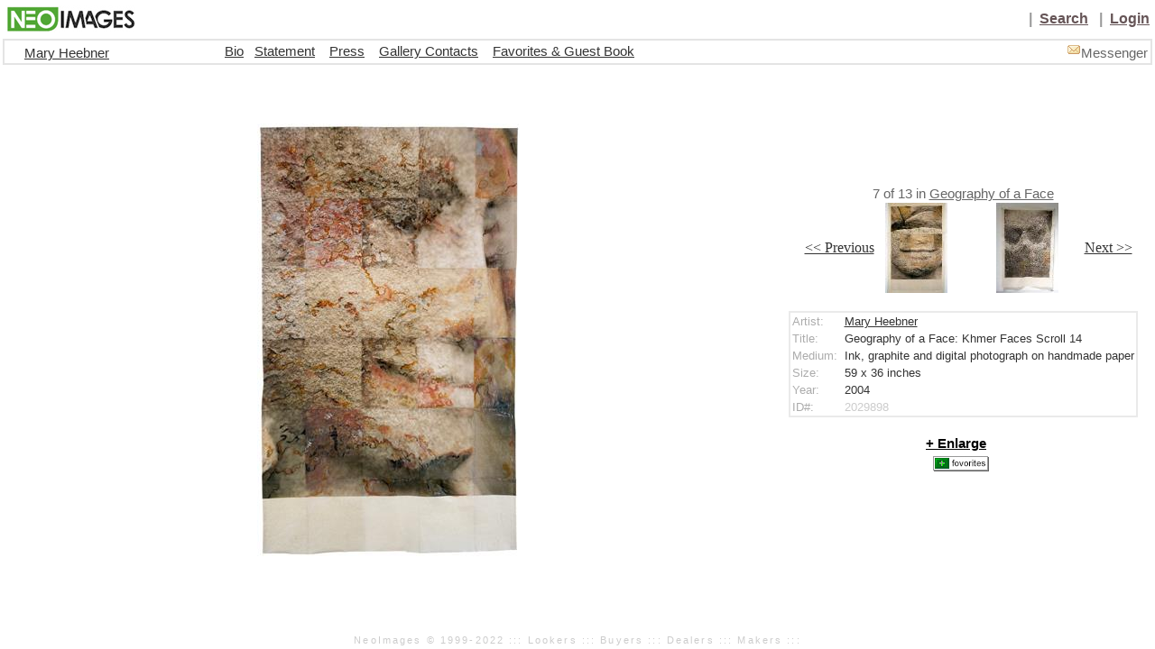

--- FILE ---
content_type: text/html; charset=utf-8
request_url: https://www.neoimages.com/artwork.aspx?nid=2029898
body_size: 14646
content:

<link href="Content/Styles/MyNeo.css" rel="stylesheet" type="text/css">

<style type="text/css">
    .auto-style2 {
        height: 4px;
    }
</style>


<!DOCTYPE html PUBLIC "-//W3C//DTD XHTML+RDFa 1.0//EN"
    "http://www.w3.org/MarkUp/DTD/xhtml-rdfa-1.dtd">

<html xmlns="http://www.w3.org/1999/xhtml" xml:lang="en">

<head>
<title>Contemporary Art by Mary Heebner : Ink, graphite and digital photograph on handmade paper : Drawing/Work on Paper</title>
<meta http-equiv="Content-Type" content="text/html; charset=UTF-8"/>
<meta name="robots" content="INDEX,FOLLOW"/>
<meta name="google-site-verification" content="lHbEitTgz71024ZjTzdMc6UsqIv2LUCQq0Rs6vfkgW4" />
<meta name ="description" content="Artwork Title: Geography of a Face: Khmer Faces Scroll 14 Medium: Ink, graphite and digital photograph on handmade paper Size: 59 x 36 Year: 2004"/>
<meta name="keywords" content="art" />
<meta name="Subject" content="NeoImages" lang="en"/>
<meta http-equiv="expires" content="2 days"/>

<link href="../Content/Styles/MyNeo.css" rel="stylesheet" type="text/css"/>
<link href="https://ajax.microsoft.com/ajax/jquery.ui/1.8.7/themes/smoothness/jquery-ui.css" rel="Stylesheet" type="text/css" />
<script type="text/javascript" src="/Javascript/scripts.js"></script>

<meta property="og:site_name" content="NeoImages" /><meta property="fb:admins" content="698633701" /><meta property="og:type" content="article" /><meta property="og:title" content="Geography of a Face: Khmer Faces Scroll 14" /><meta property="og:image" content="http://www.neoimages.com/scaleimage.aspx?s=medium&amp;src=/images/2029898.jpg" /><meta property="og:url" content="https://www.neoimages.com/artwork.aspx?nid=2029898" />

<script type="text/javascript" src="https://ajax.aspnetcdn.com/ajax/jQuery/jquery-1.4.4.min.js"></script>
<script type="text/javascript" src="https://ajax.aspnetcdn.com/ajax/jquery.ui/1.8.7/jquery-ui.min.js"></script>
    
<!-- recaptcha please help me find the c sharp portion  --->
<script src="https://www.google.com/recaptcha/api.js" async defer></script>
</head>

<body class="Index_body">  
     
    <!-- I suspect there is a conflict with these styles that is making the footer float up not sit at bottom -->
<table  class="MyNeo_header_table">
<tr class="Logo_table_row">
<td  class="Logo_table_dimension">
    
    
    <table class="MyNeo_logo_table">
      <tr  nowrap="nowrap"> 
        <td class="Logo_table_dim_interior"> <a href="/index.aspx"><img src="../Content/Graphics/NI_Logo_30.jpg" alt="Home" name="Image1" class="NeoImages_Logo"></a> </td>
        <td  class="Logo_table_dim_interior2" nowrap="nowrap"> 
          
          <span id="ctl00_lblUserName" class="headertextr"></span></td>
        <td  class="Logo_table_dim_interior3" nowrap="nowrap">
<span class="verticalbar">&nbsp; |&nbsp; </span>
           <a id="ctl00_lnkSearch" class="headertextr" href="/search.aspx"> 
            Search</a>
          <span class="verticalbar">&nbsp; |&nbsp; </span> <a id="ctl00_lnkLogin" class="headertextr" href="/myneo_login.aspx"> 
            Login</a>  </td>
      </tr>
    </table>


</td>
</tr>
<tr ><td width="100%" valign="top">

<div id="fb-root"></div>
<script async defer crossorigin="anonymous" src="https://connect.facebook.net/en_US/sdk.js#xfbml=1&version=v12.0&appId=466240728451151&autoLogAppEvents=1" nonce="Te45XO3e"></script>

<link href="../Content/Styles/MyNeo.css" rel="stylesheet" type="text/css">
<table width="100%" border="1" cellpadding="0" cellspacing="0" bordercolor="#E4E4E4">
      <tr nowrap>
        <td width="100%"> 
          <table width="100%" border="0" align="center" cellpadding="3" cellspacing="0" bordercolor="#FFFFFF" bgcolor="#FFFFFF">
            <tr nowrap valign="baseline"> 
              <td width="11%" nowrap class="headertextb"> 
              <a id="ctlArtistHeader_hlkName" href="/artistportfolio.aspx?pid=2907">Mary Heebner</a></asp:HyperLink> </td>
              
                <td class="tdFollow"></td>
              <td width="74%"  align="center" valign="middle" nowrap class="headertextl">&nbsp &nbsp 
                <a id="ctlArtistHeader_hlkBio" href="/resume.aspx?id=1927">Bio</a>&nbsp&nbsp 
                <a id="ctlArtistHeader_hlkStatement" href="/statement.aspx?id=1927">Statement</a>&nbsp &nbsp 
                <a id="ctlArtistHeader_hlkPress" href="/press.aspx?id=1927">Press</a>&nbsp &nbsp 
				<a id="ctlArtistHeader_hlkContacts" rel="no follow" href="/contacts.aspx?id=1927">Gallery Contacts</a>&nbsp &nbsp
                <a id="ctlArtistHeader_hlkGuestBook" rel="no follow" href="/Fav_Book.aspx?id=1927">Favorites &amp; 
              Guest Book</a></td>   
                <td width="11%" nowrap class="headertextright"> &nbsp &nbsp <a id="ctlArtistHeader_hlkMail" href="/myneo_login.aspx?m=neomail"><img src="Content/Graphics/neomail/icon_unread.gif" alt="" /></a><span class="headertextl">Messenger</span>
               </td>
            </tr>
        </table></td></tr></table>

</td></tr>
<!-- I am assuming the closed td and closed tr above are closing out the openings in MyneoHeader
    the artwork page footer is indeed at the bottom of the page and work is nicely centered on the page but there is an extra header in this layout
    -->

<tr valign="middle" ><td valign="middle" height="100%"width="100%" > 

    <form method="post" action="./artwork.aspx?nid=2029898" id="Work">
<div class="aspNetHidden">
<input type="hidden" name="__EVENTTARGET" id="__EVENTTARGET" value="" />
<input type="hidden" name="__EVENTARGUMENT" id="__EVENTARGUMENT" value="" />
<input type="hidden" name="__VIEWSTATE" id="__VIEWSTATE" value="AFPPC0oWh11Alaes/lIyOdDFQWPwR/JFe8H6hH6808ruJaZkqaX1Ej+deAznCSgrFcqTpbUbc7rJVKfRdXSz/VjVcyjK5hFkCbJE6omFaVOYMqXsknkyTUdGvO/BVJqlabjLepNKoCDIH1+a2AAEB6iELsx5nV1+sPmypDlZeFqI5XbynywIscLcLrSIPU1p413noYFEAt6We6y7+S2IsBDUVsthNFJ6cd7tWDqSOghdWNREeqDWhMc0tmsNVgV+4CrWFVtvA5vOIA7lu3bF9pZF0Ja/T1J6nIXRw3loTfpFnDwn8BDMlwjhcN15eokyovfYXulTIY4DVfEy2+plDIwg5JJLg3ALRc82qyXByjcgM9A78yxZSxu9QLaJ388Q+I4AlD+od/ma0YM5HpRy80WZVHk6+aq/sS1YY1V7GfjIPkL/rbSuZgm5/[base64]/fdkC4L9J3TqGC4pkroO8pDILmuhmYV47UgVWJ9n8EJ40n/hPj7ZpBGL4VQsjp2LKx5RW6O21Fch/PHDVYsYDDoo8Hnk9hMRJSX7WFOmxJSpT8DNNvJ3U8rVJrNZyCZEDVpT0V0MN/CGwpqeV2rbOVjZqdQlsViDgDSjyGeifQoZ/IYvTpZCRYJ0JhSlerVXWmAHsz9PwvLZ1hfjO3QvldDDSYWjKiaaDdU7siF0p+PYK5R+AdZ9BxqMwvF9v1smi3vyeuvQThNH58eYDD15EDLMDzuH68vqRw8pNQH3+eb4d1Sg+raP6Fbvn4SBSqUoBDdGWbtmgRxHUXVrQ6A2POfMBdBfNDYjlcPP+/u05sdxSZ+fKfIU1I0LmTELIxAbU0A10oNXtRYlfKJgElAWryNkO2Hs0HIx+/jjJ3betfQbI6q3IcCGBnd1vCEgiajaacNy3R90bVz7GBBw+JDT9pLIvDDgjWSsIPmJw4yPPH7hehedd4RR8G3AHi3wBTu2nOxKOczHjqKt3XveSiPXyZ2CR4D9zG7fEdXqNaGoMQYBhEuGnWOUpOMPpyy67ZF15miBzjP3uV4hyaGHlnBuS10/W+5n/SHEsakxXpUgMl7FhYdfTTAy8QIbW3ZjGYMuGd3Gkd9LC9taKpUo+DEHAlFSbBY1TNgPuI+bKZfiCJpTrlZA5Q9aN9NFTBSWxAI9R+thQrTFBm9sTQtjvEJnxuLl2BLZbMv/xEK842AN1zkESFLhgy6X+OIgCRq9NJS+e9w/Dj0idHj4xc1iOdU34L2bpIK1epOGHqAKIYqlFj/csO7yWCo1srzhhMxAk2yO5xtDQlbrrLXyDYU2NRaVuTnjAc6MPUV6fzZFC66M5wlXHTt/W2FnjzMAONyccLX9jeS+73Fc797Oourz6Fq3l2ovaTOmUkc/LPG4wJW0NZ0vYATchLDIzq9IypMBPe4yPjR0eIe5fNVjGwJrMFoUuvlfgkN79EwOh+BQUtc0nqt5/2XA+b14tlIXpYJcgok3g9ek1Q9NBaY99oRgleDp4ZsE9KXZJJrLF5b/ZI2ztXnpBT6mLMWBINI3j36K+F1Q2NNnXGoBW7j8clWyh52Se2VMjsXoWDgD2eYDonwzQzw2SYtOVtpBpKsQEmLKkY3Bvi7mgWFe9/OPAXA+MVc1G/1o2bUyFgbCI2crr7QA3D7X29CUDZ+e+7YAMaXBuMEdU+cxF8w9clpr+Vz7xFRw5ub6ygtbS/CmYKI1EbRGA==" />
</div>

<script type="text/javascript">
//<![CDATA[
var theForm = document.forms['Work'];
if (!theForm) {
    theForm = document.Work;
}
function __doPostBack(eventTarget, eventArgument) {
    if (!theForm.onsubmit || (theForm.onsubmit() != false)) {
        theForm.__EVENTTARGET.value = eventTarget;
        theForm.__EVENTARGUMENT.value = eventArgument;
        theForm.submit();
    }
}
//]]>
</script>


<div class="aspNetHidden">

	<input type="hidden" name="__VIEWSTATEGENERATOR" id="__VIEWSTATEGENERATOR" value="2D255EB9" />
	<input type="hidden" name="__EVENTVALIDATION" id="__EVENTVALIDATION" value="q6s7omnGwAwEZpZnJym1+aw5KJqlak/wBxZaJylW6Iw5+jWX0WRx12Q+58ghbBg56pZ/n/GZYCyywZ5AiChXFMLN6akJBHXPffsScwCC/h/VK/ZIM2TtSWvBPwXMfrRbt+vn9eqHy1L/Pqz3/X63oA==" />
</div>

<table width="100%" border="0" align="center" cellspacing="0">
<tr>
<td width="67%" align="center" valign="middle">
 
   <img id="imgWork" src="/scaleimage.aspx?s=medium&amp;src=/images/2029898.jpg" />
</td>
          <td width="33%" valign="middle" align="right">
		  
		  <table width="100%"  cellpadding="0" cellspacing="0" >
              <tr><td>
           <table border=0 align="center" cellpadding="0" cellspacing="0">
                    <tr valign="middle">
        <td  align="center" class="cookietrail" nowrap >
          <span id="lblCurrentIndex" class="cookietrail">7</span> of <span id="lblPortfolioCount" class="cookietrail">13</span> in 
          <a id="hlkPortfolioName" class="cookietrail" href="/artistportfolio.aspx?pid=2907">Geography of a Face</a></td></tr>
		  
		  <tr><td>
	  <table width="100%" border="0" cellpadding="2" cellspacing="0" bordercolor="#D7E9F7" >
                            <td width="28%" height="23" align="right" nowrap> 
                              <a id="hlkPrevious" href="/artwork.aspx?nid=2029899"><< Previous</a>&nbsp;&nbsp;</td>
<td width="16%" align="right"> <a id="hlkPreviousThumb" href="/artwork.aspx?nid=2029899"><img src="scaleimage.aspx?s=tiny&amp;src=/images/thumb/thumb_2029899.jpg" alt="" /></a></td>
  <td width="14%" align="center">&nbsp;&nbsp;</td>

 <td  width="24%" align="left"> <a id="hlkNextThumb" href="/artwork.aspx?nid=2029894"><img src="scaleimage.aspx?s=tiny&amp;src=/images/thumb/thumb_2029894.jpg" alt="" /></a></td>
   <td width="18%" align="left" nowrap> &nbsp; <a id="hlkNext" href="/artwork.aspx?nid=2029894">Next >></a></td>
  </tr></table>
  
  <br>
  <table border="1"  align="center" cellpadding="0" cellspacing="0" bordercolor="#EAEAEA">
              <tr> <td> <table width="100%"  border="0" align="center" cellpadding="2" cellspacing="0" bordercolor="#CCCCCC">
                    <tr> 
                      <td class="StandardLabels">Artist:&nbsp;</td>
                      <td class="standardNotations"> <a id="hlkName" href="/artistportfolio.aspx?pid=2907">Mary Heebner</a></td>
                    </tr>
                    <tr> 
                      <td class="StandardLabels">Title:&nbsp;</td>
                      <td  class="standardNotations"><span id="lblTitle">Geography of a Face: Khmer Faces Scroll 14</span></td>
                    </tr>
                    <tr> 
                      <td class="StandardLabels">Medium:&nbsp;</td>
                      <td  class="standardNotations"><span id="lblMedium">Ink, graphite and digital photograph on handmade paper</span></td>
                    </tr>
                    <tr> 
                      <td class="StandardLabels">Size:&nbsp;</td>
                      <td  class="standardNotations"> <span id="lblSize">59 x 36</span> 
                        <span id="lblSizeUOM">inches</span></td>
                    </tr> 
                    <tr> 
                      <td class="StandardLabels">Year:&nbsp;</td>
                      <td class="standardNotations"><span id="lblYear">2004</span></td>
                    </tr><tr> 
                      <td class="StandardLabels">ID#:&nbsp;</td>
                      <td  class="StandardLabelsl"> <span id="lblNID">2029898</span></td>
                    </tr>
                    
                    
                    
                    
                    
                   
                  </table></td></tr></table>
            <table border="0" align="center" cellpadding="3" cellspacing="0" >
              <tr> 
                            <td nowrap> 
                              <!-- CODEBEHIND PAGE Will replace CODE_BEHIND_URL -->
                              <a id="hlkEnlarge" class="textb" href="javascript:pop_me_up(&#39;/artwork_enlarge.aspx?nid=2029898&#39;,&#39;width=screen.availWidth,height=screen.availHeight, left=0, top=0,status=no, scrollbars=yes, resizable=no,location=no&#39;)">+ Enlarge </a></td>
                            <td></td>
                            <td></td>
                          </tr>
                &nbsp
                <tr align="center">
                    <div id="divShare" style="margin-left: 30%;margin-top: 3%;" align="center" class="fb-share-button" data-href="https://www.neoimages.com//scaleimage.aspx?s=medium&amp;src=/images/2029898.jpg" data-layout="button_count" data-size="small"><a href="https://www.facebook.com/sharer/sharer.php?u=https%3A%2F%2Fdevelopers.facebook.com%2Fdocs%2Fplugins%2F&src=sdkpreparse" id="sharelnk" target="_blank" class="fb-xfbml-parse-ignore">Share</a></div>
                </tr>
                 <tr>
                <td>
              <a id="lnkSaveFavorite" class="textpackagesr" href="javascript:__doPostBack(&#39;lnkSaveFavorite&#39;,&#39;&#39;)"></a>
			       <input type="image" name="btnSaveFavoriteIcon" id="btnSaveFavoriteIcon" src="Content/Graphics/favorites.jpg" />
                </td>
              </tr>
                         
                        </table>
                   
                  

            </td></tr></table> 
                  <br>      
                 <table border="0" align="center" cellpadding="0" cellspacing="0" bordercolor="#F5F3F5" >
                    
                  </table>
                 <span class="standardNotationsc">
                     
                                  
                 </span></td>
</tr>
</table>
  </td></tr>
</table>
</form>
<tr><td valign="bottom">

    <!-- this sends the footer to the bottom -->
         
          



</td>
</tr>
<link href="../Content/Styles/MyNeo.css" rel="stylesheet" type="text/css">

<tr valign="bottom"> <td valign="bottom">
  
  <table width="100%" border="0"  align="center" cellpadding="0" cellspacing="0">
      <tr > 
        <td height="14" nowrap class="footernote"> 
          NeoImages &copy; 1999-2022 ::: Lookers ::: Buyers ::: Dealers ::: Makers :::</td>
      </tr>
    </table> </td></tr></table>
<script src="https://ssl.google-analytics.com/urchin.js" type="text/javascript">
</script>
<script type="text/javascript">
_uacct = "UA-87268-2";
urchinTracker();
</script>
</body>
</html>
 




 


--- FILE ---
content_type: text/css
request_url: https://www.neoimages.com/Content/Styles/MyNeo.css
body_size: 38370
content:
	
	.NISignupHeaderTextb
{
	font-size: 16px;
	color: #333333;
	font-family: Arial, Arial, Helvetica, sans-serif;
	text-decoration: none;
	font-style: normal;
	font-weight: bold;
	text-align: center;
}

	.textlargebold{
	font-style: normal;
	font-family: arial;
	font-size:12pt;
	color: #000000;
	text-align: center;
	word-spacing: normal;
	font-weight: bolder;
	cursor: default;
	line-height: normal;
	font-variant: normal;
	}
		
		.NIRSTitle
{
	font-size: 18px;
	font-weight: bold;
	color: black;
	font-family: Arial, Arial, Helvetica, sans-serif;
	text-decoration: none;
}

		.NeoImages_Logo
{
	border: 0;	 
}

		.Logo_table_row
{

	vertical-align: top;
}

		.Logo_table_dimension
{
	vertical-align: top;
	width: 100%;
}
		.Logo_table_dim_interior
{
	vertical-align: top;
	width: 33%;
	height: 30px;
}

		.Logo_table_dim_interior2
{
	width: 25%;
	text-align: right;	
}

		.Logo_table_dim_interior3
{
	width: 45%;
	text-align: right;	
}

		.Index_body
{
	margin-top: 0px;
	margin-bottom: 0px;
	margin-left: 0px;
	margin-right: 0px;
}

		.MyNeo_header_table
{
	margin: 0px;
	padding: 0px;
	height: 100%;
	width: 100%;
	border-top-width: 0px;
	border-right-width: 0px;
	border-bottom-width: 0px;
	border-left-width: 0px;
	border-top-style: none;
	border-right-style: none;
	border-bottom-style: none;
	border-left-style: none;
}

		.MyNeo_logo_table
{
	margin: 0px;
	padding: 0px;
	height: 33px;
	width: 100%;
	border-top-width: 0px;
	border-right-width: 0px;
	border-bottom-width: 0px;
	border-left-width: 0px;
	border-top-style: none;
	border-right-style: none;
	border-bottom-style: none;
	border-left-style: none;
}
		
		.notetitle {
	font-style: normal;
	font-family: arial;
	font-size: 11px;
	color: #666666;
	word-spacing: normal;
	line-height: normal;
	font-weight: bold;
	cursor: default;
	text-align: center;
	letter-spacing:1px;
	border-bottom-width: thin;
	border-bottom-style: solid;
	border-bottom-color: #999999;
	border-top-style: none;
	border-right-style: none;
	border-left-style: none;
	background-color: #E2E2E2;
	padding: 2px;
	}
		.notecontent{
	font-style: normal;
	font-family: arial;
	font-size:10pt;
	color: 333333;
	text-align: left;
	word-spacing: normal;
	font-weight: normal;
	cursor: default;
	line-height: normal;
	font-variant: normal;
	text-transform: none;
	white-space: normal;
	}

	.stateline {
	font-style: normal;
	font-family: arial;
	font-size:10pt;
	color: #333333;
	text-align: left;
	word-spacing: normal;
	font-weight: normal;
	font-variant: normal;
	background-color: #FFFFFF;
	white-space: normal;
	border-bottom-width: medium;
	border-top-style: none;
	border-right-style: none;
	border-bottom-style: dashed;
	border-left-style: none;
	border-bottom-color: #CCCCCC;
	}
	.statelinec {
	font-style: normal;
	font-family: arial;
	font-size:10pt;
	color: #333333;
	text-align: left;
	word-spacing: normal;
	font-weight: normal;
	font-variant: normal;
	background-color: #FFFFFF;
	white-space: normal;
	border-top: thin none #CCCCCC;
	border-right: thin none #CCCCCC;
	border-bottom: medium dashed #CCCCCC;
	border-left: thin none #CCCCCC;
}
.H1introIndexlarge {
	font-style: normal;
	font-family: Arial, Helvetica, sans-serif;
	font-size: 16px;
	word-spacing: normal;
	line-height: normal;
	font-weight: bolder;
	cursor: default;
	text-align: center;
	letter-spacing:2px;
	color: #000000;
}

	.H1introIndexlargebottom {
font-style: normal;
	font-family: Arial, Helvetica, sans-serif;
	font-size: 16px;
	word-spacing: normal;
	line-height: normal;
	font-weight: bolder;
	cursor: default;
	text-align: center;
	letter-spacing:2px;
	color: #000000;
	border-bottom: thin dotted #999999;
	border-right: thin dotted #999999;
	border-left: thin dotted #999999;
}
.Logo{
	font-style: normal;
	font-family: Arial, Helvetica, sans-serif;
	font-size: 18px;
	word-spacing: normal;
	line-height: normal;
	font-weight: 600;
	cursor: default;
	text-align: center;
	letter-spacing:2px;
	color: #007488;
	vertical-align: middle;
	text-decoration: none;
	text-transform: uppercase;
}
	.LogoN{
	font-style: normal;
	font-family: Arial, Helvetica, sans-serif;
	font-size: 20px;
	word-spacing: normal;
	line-height: normal;
	font-weight: 600;
	cursor: default;
	text-align: center;
	letter-spacing:2px;
	color: #333333;
	vertical-align: middle;
	text-decoration: none;}
	.LogoE{
	font-style: normal;
	font-family: Arial, Helvetica, sans-serif;
	font-size: 20px;
	word-spacing: normal;
	line-height: normal;
	font-weight: 600;
	cursor: default;
	text-align: center;
	letter-spacing:2px;
	color: #f98e99;
	vertical-align: middle;
	text-decoration: none;}
	.LogoO{
	font-style: normal;
	font-family: Arial, Helvetica, sans-serif;
	font-size: 20px;
	word-spacing: normal;
	line-height: normal;
	font-weight: 600;
	cursor: default;
	text-align: center;
	letter-spacing:2px;
	color: #84e2a8;
	vertical-align: middle;
	text-decoration: none;}
	.LogoI{
	font-style: normal;
	font-family: Arial, Helvetica, sans-serif;
	font-size: 20px;
	word-spacing: normal;
	line-height: normal;
	font-weight: 600;
	cursor: default;
	text-align: center;
	letter-spacing:2px;
	color: #fc7f3f;
	vertical-align: middle;
	text-decoration: none;}
	.LogoM{
	font-style: normal;
	font-family: Arial, Helvetica, sans-serif;
	font-size: 20px;
	word-spacing: normal;
	line-height: normal;
	font-weight: 600;
	cursor: default;
	text-align: center;
	letter-spacing:2px;
	color: #fcd116;
	vertical-align: middle;
	text-decoration: none;}
	.LogoA{
	font-style: normal;
	font-family: Arial, Helvetica, sans-serif;
	font-size: 20px;
	word-spacing: normal;
	line-height: normal;
	font-weight: 600;
	cursor: default;
	text-align: center;
	letter-spacing:2px;
	color: #5e68c4;
	vertical-align: middle;
	text-decoration: none;}
	.LogoG{
	font-style: normal;
	font-family: Arial, Helvetica, sans-serif;
	font-size: 20px;
	word-spacing: normal;
	line-height: normal;
	font-weight: 600;
	cursor: default;
	text-align: center;
	letter-spacing:2px;
	color: #60c659;
	vertical-align: middle;
	text-decoration: none;}
	.LogoS{
	font-style: normal;
	font-family: Arial, Helvetica, sans-serif;
	font-size: 20px;
	word-spacing: normal;
	line-height: normal;
	font-weight: 600;
	cursor: default;
	text-align: center;
	letter-spacing:2px;
	color: #9663c4;
	vertical-align: middle;
	text-decoration: none;}
	.Logodot{
	font-style: normal;
	font-family: Arial, Helvetica, sans-serif;
	font-size: 20px;
	word-spacing: normal;
	line-height: normal;
	font-weight: 600;
	cursor: default;
	text-align: center;
	letter-spacing:2px;
	color: #54b7c6;
	vertical-align: middle;
	text-decoration: none;}
	.Logot{
	font-style: normal;
	font-family: Arial, Helvetica, sans-serif;
	font-size: 20px;
	word-spacing: normal;
	line-height: normal;
	font-weight: 600;
	cursor: default;
	text-align: center;
	letter-spacing:2px;
	color: #00c1b5;
	vertical-align: middle;
	text-decoration: none;}

.textb {
	font-style: normal;
	font-family: arial;
	font-size:11pt;
	color: #000000;
	text-align: center;
	word-spacing: normal;
	font-weight: bold;
	cursor: default;
	line-height: normal;
	font-variant: normal;
	text-transform: none;
	white-space: normal;
	}
	
.textbl {
	font-style: normal;
	font-family: arial;
	font-size:11pt;
	color: #000000;
	text-align: left;
	word-spacing: normal;
	font-weight: bold;
	cursor: default;
	line-height: normal;
	font-variant: normal;
	text-transform: none;
	white-space: normal;
	}
	
.textbr {
	font-style: normal;
	font-family: arial;
	font-size:11pt;
	color: #000000;
	text-align: right;
	word-spacing: normal;
	font-weight: bold;
	cursor: default;
	line-height: normal;
	font-variant: normal;
	text-transform: none;
	white-space: normal;
	}

			
.text_tool_bar {
	font-style: normal;
	font-family: Arial, Helvetica, sans-serif;
	font-size:11pt;
	color: #0000FF;
	text-align: center;
	word-spacing: normal;
	font-weight: normal;
	cursor: default;
	line-height: normal;
	font-variant: normal;
	text-transform: none;
	white-space: nowrap;
	}
	
.textb_sort_by_blue {
	font-style: normal;
	font-family: arial;
	font-size:10pt;
	color: #0000FF;
	text-align: center;
	word-spacing: normal;
	font-weight: bold;
	cursor: default;
	line-height: normal;
	font-variant: normal;
	text-transform: none;
	white-space: normal;
	text-decoration: underline;
	}

.textb_sort_by_blue_l {
	font-style: normal;
	font-family: arial;
	font-size:10pt;
	color: #0000FF;
	text-align: left;
	word-spacing: normal;
	font-weight: bold;
	cursor: default;
	line-height: normal;
	font-variant: normal;
	text-transform: none;
	white-space: normal;
	text-decoration: underline;
	}

.text_bold_right_12 {
	font-style: normal;
	font-family: arial;
	font-size: 12pt;
	color: #0000FF;
	text-align: right;
	word-spacing: normal;
	font-weight: bold;
	cursor: default;
	line-height: normal;
	font-variant: normal;
	text-transform: none;
	white-space: normal;
	width: 20px;
	display: inline-block;
}
	
	.textbRED {
	font-style: normal;
	font-family: arial;
	font-size:10pt;
	color: #FF0000;
	text-align: center;
	word-spacing: normal;
	font-weight: bold;
	cursor: default;
	line-height: normal;
	font-variant: normal;
	text-transform: none;
	white-space: normal;
	}
	
		.textbGREEN {
	font-style: normal;
	font-family: arial;
	font-size:10pt;
	color: #00AA00;
	text-align: center;
	word-spacing: normal;
	font-weight: bold;
	cursor: default;
	line-height: normal;
	font-variant: normal;
	text-transform: none;
	white-space: normal;
	}
	
		.textbl{
	font-style: normal;
	font-family: arial;
	font-size:10pt;
	color: #666666;
	text-align: left;
	word-spacing: normal;
	font-weight: bold;
	cursor: default;
	line-height: normal;
	font-variant: normal;
	text-transform: none;
	white-space: normal;
	}

		.CONTACTLabelr {
	font-style: normal;
	font-family: Arial;
	font-size:10pt;
	color: #253120;
	text-align: left;
	word-spacing: normal;
	line-height: normal;
	font-weight: bold;
	cursor: default;
	text-decoration: none;
	border-top: thin solid #FFFFFF;
	border-right: none #FFFFFF;
	border-bottom: thin solid #FFFFFF;
	border-left: none #FFFFFF;
	padding: 6px;
	}
	.CONTACTLabelL {
	font-style: normal;
	font-family: Arial;
	font-size:10pt;
	text-align: left;
	word-spacing: normal;
	line-height: normal;
	font-weight: bold;
	cursor: default;
	text-decoration: none;
	border-top: thin solid #ffffff;
	border-right: none #ffffff;
	border-bottom: thin solid #ffffff;
	border-left: none #ffffff;
	padding:6px;
	color: #000000;
}
	.CONTACTLabelC {
	font-style: normal;
	font-family: Arial;
	font-size:11pt;
	color: #666666;
	text-align: center;
	word-spacing: normal;
	line-height: normal;
	font-weight: bold;
	cursor: default;
	text-decoration: underline;
	border-top: medium ridge #CCCCCC;
	border-right: medium none #CCCCCC;
	border-bottom: medium none #CCCCCC;
	border-left: medium none #CCCCCC;
	padding: 4px;
	margin: 0px;
}

.greenbullets {
	font-style: normal;
	font-family: Arial, Helvetica, sans-serif;
	font-size: 28;
	color: #4db12a;
	word-spacing: normal;
	line-height: normal;
	font-weight: 900;
	cursor: default;
	text-align: left;
	white-space: normal;
}

	
	.StandardLabels {
	font-style: normal;
	font-family: Arial;
	font-size:10pt;
	color: #ACACAC;
	text-align: left;
	word-spacing: normal;
	line-height: normal;
	font-weight: normal;
	cursor: default;
	text-decoration: none;
	}
	
	.StandardLabelsc {
	font-style: normal;
	font-family: Arial;
	font-size:10pt;
	color: #CCCCCC;
	text-align: center;
	word-spacing: normal;
	line-height: normal;
	font-weight: normal;
	cursor: default;
	text-decoration: none;
	}

.headertextl{
	font-style: normal;
	font-family: arial;
	font-size:11pt;
	color: 666666;
	text-align: left;
	word-spacing: normal;
	font-weight: normal;
	cursor: default;
	line-height: normal;
	font-variant: normal;
	text-transform: none;
	white-space: nowrap;
	}

.headertextb{
	font-style: normal;
	font-family: arial;
	font-size:11pt;
	color: 666666;
	text-align: center;
	word-spacing: normal;
	font-weight: normal;
	cursor: default;
	line-height: normal;
	font-variant: normal;
	text-transform: none;
	white-space: nowrap;
	}

.headertextright {
	font-style: normal;
	font-family: arial;
	font-size: 11pt;
	color: 666666;
	text-align: right;
	word-spacing: normal;
	font-weight: normal;
	cursor: default;
	line-height: normal;
	font-variant: normal;
	text-transform: none;
	white-space: nowrap;
}

.standardNotations {
	font-style: normal;
	font-family: Arial;
	font-size:10pt;
	color: 333333;
	text-align: left;
	word-spacing: normal;
	line-height: normal;
	font-weight: normal;
	cursor: default;
	text-decoration: none;
	white-space: normal;
}
.standardNotationsc {
	font-style: normal;
	font-family: Arial;
	font-size:10pt;
	color: 333333;
	text-align: center;
	word-spacing: normal;
	line-height: normal;
	font-weight: normal;
	cursor: default;
	text-decoration: none;
	}
	
	
.StandardLabelsl {
	font-style: normal;
	font-family: Arial;
	font-size:10pt;
	color: #CCCCCC;
	text-align: left;
	word-spacing: normal;
	line-height: normal;
	font-weight: normal;
	cursor: default;
	text-decoration: none;
	}
	
.H1introIndexSuperLarge {
	font-style: normal;
	font-family: Geneva, Arial, Helvetica, sans-serif;
	font-size: 18px;
	color: #663333;
	word-spacing: normal;
	line-height: normal;
	font-weight: bold;
	cursor: default;
	text-align: center;
	white-space: normal;
}

.H1introIndexSuperLarge2 {
	font-style: normal;
	font-family: Geneva, Arial, Helvetica, sans-serif;
	font-size: 18px;
	color: #5181a6;
	word-spacing: normal;
	line-height: normal;
	font-weight: bold;
	cursor: default;
	text-align: center;
	white-space: normal;
}

.H1introIndexSuperLarge3 {
	font-style: normal;
	font-family: Geneva, Arial, Helvetica, sans-serif;
	font-size: 18px;
	color: #006C39;
	word-spacing: normal;
	line-height: normal;
	font-weight: bold;
	cursor: default;
	text-align: center;
	white-space: normal;
}

.darkredbullets {
	font-family: arial;
	font-size: 20;
	color: #4db12a;
	word-spacing: normal;
	line-height: normal;
	font-weight: bolder;
	cursor: default;
	text-align: center;
	white-space: normal;
}

.darkredbulletsc {
	font-style: normal;
	font-family: geneva;
	font-size: 18;
	color: #FF0000;
	word-spacing: normal;
	line-height: normal;
	font-weight: bolder;
	cursor: default;
	text-align: center;
	white-space: normal;

}

.cookietrail {
	font-style: normal;
	font-family: arial;
	font-size: 11pt;
	color: #666666;
	line-height: normal;
	font-weight: normal;
	white-space: normal;
}

.cookietrailactive {
	font-style: normal;
	font-family: arial;
	font-size: 8;
	color: #FFffff;
	word-spacing: normal;
	line-height: normal;
	font-weight: bolder;
	cursor: default;
	text-align: center;
	white-space: normal;

}
.cookietrailnext {
	font-style: normal;
	font-family: arial;
	font-size: 8;
	color: #EAEAEA;
	word-spacing: normal;
	line-height: normal;
	font-weight: bolder;
	cursor: default;
	text-align: center;
	white-space: normal;

}

.H1introIndexL {
	font-style: normal;
	font-family: arial;
	font-size: 14px;
	color: #999999;
	word-spacing: normal;
	line-height: normal;
	font-weight: bold;
	cursor: default;
	text-align: center;
	letter-spacing:2px;
	background-color: #EDEFF1;
	border-top: thin none;
	border-right: thin none;
	border-bottom: thin solid #999999;
	border-left: thin none;
}

	.H1foot {
	font-style: normal;
	font-family: arial;
	font-size:10px;
	color: 999999;
	word-spacing: normal;
	line-height: normal;
	font-weight: bold;
	cursor: default;
	text-align: center;
	letter-spacing:1px;
	background-color: #EDEFF1;
	border-top-width: thin;
	border-right-width: thin;
	border-bottom-width: thin;
	border-left-width: thin;
	border-top-style: solid;
	border-right-style: none;
	border-bottom-style: none;
	border-left-style: none;
	border-top-color: #999999;
	}
	
	.yellowcrosses{font-style: normal;
	font-family: arial;
	font-size: 16;
	color: #FFFFFF;
	word-spacing: normal;
	line-height: normal;
	font-weight: bold;
	cursor: default;
	text-align: left;
	}
	
	
	.ptitle{
	font-style: normal;
	font-family: arial;
	font-size: 10pt;
	color: #333333;
	font-weight: normal;
	text-align:left;
	white-space: normal;
	line-height: normal;
	text-decoration: none;
	letter-spacing: normal;
	word-spacing: normal;

}
	.ptitler{
	font-style: normal;
	font-family: arial;
	font-size: 10pt;
	color: #333333;
	line-height: 15px;
	font-weight: normal;
	text-align: right;

}

	.ptitlel{
	font-style: normal;
	font-family: arial;
	font-size: 10pt;
	color: #333333;
	line-height: 15px;
	font-weight: normal;
	text-align: right;

}
	.ptitle2{
	font-style: normal;
	font-family: arial;
	font-size: 11pt;
	color: #333333;
	line-height: 15px;
	font-weight: normal;
	text-align:center;

}
	.ptitlelight{
	font-style: normal;
	font-family: arial;
	font-size: 11pt;
	color: #999999;
	line-height: 15px;
	font-weight: normal;
	text-align:center;
	text-decoration: none;
}

.pcomment{
	font-style: normal;
	font-family: arial;
	font-size: 10pt;
	color: 333333;
	font-weight: normal;
	text-align: left;
	white-space: normal;
}



	.pnav{
	font-style: normal;
	font-family: arial;
	font-size: 10pt;
	color: 333333;
	font-weight: normal;
}
	
	.H1foot {
	font-style: normal;
	font-family: arial;
	font-size:10px;
	color: 999999;
	word-spacing: normal;
	line-height: normal;
	font-weight: bold;
	cursor: default;
	text-align: center;
	letter-spacing:1px;
	background-color: #EDEFF1;
	border-top-width: thin;
	border-right-width: thin;
	border-bottom-width: thin;
	border-left-width: thin;
	border-top-style: solid;
	border-right-style: none;
	border-bottom-style: none;
	border-left-style: none;
	border-top-color: #999999;
	}

.help
{
font-style: normal;
	font-family: arial;
	font-size: 10px;
	color: #0000FF;
	word-spacing: normal;
	line-height: normal;
	font-weight: normal;
	cursor: default;
	text-align: center; 
	}

.EditPortfolioWorkTable 
{
    width: 450px;
	font-style: normal;
	font-family: arial;
	font-size:8pt;
	color: 333333;
	text-align: center;
	word-spacing: normal;
	font-weight: bold;
	cursor: default;
	line-height: normal;
	font-variant: normal;
	text-transform: none;
	white-space: nowrap;
}

div.thumbnail {
	float: left;
    margin:25px 25px 25px 25px;
}

div.spacer {
  clear: both;
  }
.H1intro {
	font-style: normal;
	font-family: arial;
	font-size: 10px;
	color: 999999;
	word-spacing: normal;
	line-height: normal;
	font-weight: bold;
	cursor: default;
	text-align: center;
	letter-spacing:1px;
	border-bottom-width: thin;
	border-bottom-style: solid;
	border-bottom-color: #CCCCCC;
	border-top-style: none;
	border-right-style: none;
	border-left-style: none;
	}
	.H1introHead {
	font-style: normal;
	font-family: arial;
	font-size: 11px;
	color: #666666;
	word-spacing: normal;
	line-height: normal;
	font-weight: bold;
	cursor: default;
	text-align: center;
	letter-spacing:1px;
	border-bottom-width: thin;
	border-bottom-style: none;
	border-bottom-color: #CCCCCC;
	border-top-style: none;
	border-right-style: none;
	border-left-style: none;
	}
		.H1introHeadlarge {
	font-style: normal;
	font-family: arial;
	font-size: 12px;
	color: #666666;
	word-spacing: normal;
	line-height: normal;
	font-weight: bold;
	cursor: default;
	text-align: center;
	letter-spacing:1px;
	border-bottom-width: thin;
	border-bottom-style: none;
	border-bottom-color: #CCCCCC;
	border-top-style: none;
	border-right-style: none;
	border-left-style: none;
	padding: 4px;

	}
.H1mid {
	font-style: normal;
	font-family: arial;
	font-size: 11px;
	color: #666666;
	word-spacing: normal;
	line-height: normal;
	font-weight: normal;
	cursor: default;
	text-align: center;
	letter-spacing:1px;
	}
	.H1midw {
	padding: 0.3em;
	font-style: normal;
	font-family: arial;
	font-size: 12px;
	color: #ffffff;
	word-spacing: normal;
	line-height: normal;
	cursor: default;
	text-align: center;
	letter-spacing:1px;
	font-weight: bold;
	white-space: nowrap;

	}
		.H1midwb {
	padding: 0.3em;
	font-style: normal;
	font-family: arial;
	font-size: 13px;
	color: #ffffff;
	word-spacing: normal;
	line-height: normal;
	cursor: default;
	text-align: center;
	letter-spacing:1px;
	font-weight: bold;
	white-space: nowrap;

	}
	
	.H1midgrey {
	padding: 0.3em;
	font-style: normal;
	font-family: arial;
	font-size: 13px;
	color: #333333;
	word-spacing: normal;
	line-height: normal;
	cursor: default;
	text-align: center;
	letter-spacing:1px;
	font-weight: bold;
	white-space: nowrap;

	}
	
	.H1midl {
	font-style: normal;
	font-family: arial;
	font-size: 12px;
	color: #ffffff;
	word-spacing: normal;
	line-height: normal;
	font-weight: normal;
	cursor: default;
	text-align: center;
	letter-spacing:1px;
	
}

.H1midleft {
	font-style: normal;
	font-family: arial;
	font-size: 11px;
	color: #666666;
	word-spacing: normal;
	line-height: normal;
	font-weight: normal;
	cursor: default;
	text-align: left;
	letter-spacing:1px;
	white-space: normal;
	}
		.SearchHead {
	font-style: normal;
	font-family: arial;
	font-size: 14px;
	color: #666666;
	word-spacing: normal;
	line-height: normal;
	font-weight: bold;
	cursor: default;
	text-align: center;
	letter-spacing:1px;
	}
			.SearchSubHead {
	font-style: normal;
	font-family: arial;
	font-size: 11px;
	color: #666666;
	word-spacing: normal;
	line-height: normal;
	font-weight: normal;
	cursor: default;
	text-align: center;
	letter-spacing:normal;
	
	}
.h2{
	font-style: normal;
	font-family: Arial;
	font-size:12pt;
	color: #FFFFFF;
	text-align: center;
	word-spacing: normal;
	line-height: normal;
	font-weight: bolder;
	cursor: default;
	text-decoration: none;

	}
.h2table{
	border-style: solid;
    border-color: 6385AD;
    border-width: 3px;
    cellpadding:0;
	cellspacing:0;
	white-space: nowrap;
	overflow: hidden;
	position: static;
	width: auto;
	}

.h3{
	font-style: normal;
	font-family: Arial;
	font-size:18;
	color: #000000;
	text-align: left;
	word-spacing: normal;
	font-weight: bold;
	}
	
.h3r{
	font-style: normal;
	font-family: arial;
	font-size:10pt;
	color: 999999;
	text-align: right;
	word-spacing: normal;
	font-weight: bold;
	cursor: default;
	} 
	.h3l{
	font-style: normal;
	font-family: arial;
	font-size:10pt;
	color: 999999;
	text-align: left;
	word-spacing: normal;
	font-weight: bold;
	cursor: default;
	}
	
.h4{
	font-style: normal;
	font-family: arial;
	font-size:10pt;
	color: 333333;
	text-align: center;
	word-spacing: normal;
	font-weight: bold;
	cursor: default;
	}
.note{
	font-style: normal;
	font-family: arial;
	font-size:9pt;
	color: #999999;
	text-align: center;
	word-spacing: normal;
	font-weight: normal;
	cursor: default;
	line-height: normal;
	font-variant: normal;
	text-transform: none;
	white-space: nowrap;
	}
	
	.footernote{
	font-style: normal;
	font-family: arial;
	font-size:8pt;
	color: #CCCCCC;
	text-align: center;
	word-spacing: normal;
	font-weight: normal;
	cursor: default;
	line-height: normal;
	font-variant: normal;
	text-transform: none;
	white-space: nowrap;
	letter-spacing: 0.2em;

	}
	
.note2{
	font-style: normal;
	font-family: arial;
	font-size:7pt;
	color: ffffff;
	text-align: center;
	word-spacing: normal;
	font-weight: bold;
	cursor: default;
	line-height: normal;
	font-variant: normal;
	text-transform: none;
	white-space: nowrap;
	}
		.textpackagesL{
	font-style: normal;
	font-family: arial;
	font-size:12pt;
	color: 333333;
	text-align: center;
	word-spacing: normal;
	font-weight: bold;
	cursor: default;
	line-height: normal;
	font-variant: normal;
	text-transform: none;
	white-space: normal;
	padding: 2px;
	}
	
	.textpackagesL2{
	font-style: normal;
	font-family: arial;
	font-size:12pt;
	color: #006C39;
	text-align: center;
	word-spacing: normal;
	font-weight: bold;
	cursor: default;
	line-height: normal;
	font-variant: normal;
	text-transform: none;
	white-space: normal;
	padding: 2px;
	}
	
		.textpackages{
	font-style: normal;
	font-family: arial;
	font-size:11pt;
	color: 333333;
	text-align: center;
	word-spacing: normal;
	font-weight: bold;
	cursor: default;
	line-height: normal;
	font-variant: normal;
	text-transform: none;
	white-space: normal;
	padding: 4px;
	}
		.textpackagesw{
	font-style: normal;
	font-family: arial;
	font-size:11pt;
	color: #FFFFFF;
	text-align: center;
	word-spacing: normal;
	font-weight: bold;
	cursor: default;
	line-height: normal;
	font-variant: normal;
	text-transform: none;
	white-space: nowrap;
	padding: 4px;
	}
		.textpackagesgrey{
	font-style: normal;
	font-family: arial;
	font-size:14pt;
	color: #666666;
	text-align: center;
	word-spacing: normal;
	font-weight: bold;
	cursor: default;
	line-height: normal;
	font-variant: normal;
	text-transform: none;
	white-space: nowrap;
	padding: 4px;
	}
		.textpackageso{
	font-style: normal;
	font-family: Arial, Helvetica, sans-serif;
	font-size:12pt;
	color: #FF6600;
	text-align: center;
	word-spacing: normal;
	font-weight: bold;
	cursor: default;
	line-height: normal;
	font-variant: normal;
	text-transform: none;
	white-space: normal;
	padding: 6px;
	}
			.textpackagesadvert{
	font-style: italic;
	font-family: Verdana, Arial, Helvetica, sans-serif;
	font-size:18pt;
	color: #F20000;
	text-align: center;
	word-spacing: normal;
	font-weight: bolder;
	cursor: default;
	line-height: normal;
	font-variant: normal;
	text-transform: none;
	white-space: normal;
	padding: 6px;
	}
	
		.textpackagesadvert_left{
	font-style: italic;
	font-family: Verdana, Arial, Helvetica, sans-serif;
	font-size:18pt;
	color: #F20000;
	text-align: left;
	word-spacing: normal;
	font-weight: bolder;
	cursor: default;
	line-height: normal;
	font-variant: normal;
	text-transform: none;
	white-space: normal;
	padding: 6px;
	}
	
	.footernote2{
	font-style: normal;
	font-family: arial;
	font-size:8pt;
	color: #999999;
	text-align: center;
	word-spacing: normal;
	font-weight: normal;
	cursor: default;
	line-height: normal;
	font-variant: normal;
	text-transform: none;
	white-space: nowrap;
	letter-spacing: 0.2em;
	}
		.textpackagesadvert_green_left {
	font-style: italic;
	font-family: Verdana, Arial, Helvetica, sans-serif;
	font-size:18pt;
	color: #00FF00;
	text-align: left;
	word-spacing: normal;
	font-weight: bolder;
	cursor: default;
	line-height: normal;
	font-variant: normal;
	text-transform: none;
	white-space: normal;
	padding: 2px;
	}
	
	.textpackagesadvertblack{
	font-style: normal;
	font-family: Verdana, Arial, Helvetica, sans-serif;
	font-size:16pt;
	color: #000000;
	text-align: center;
	word-spacing: normal;
	font-weight: bolder;
	cursor: default;
	line-height: normal;
	font-variant: normal;
	text-transform: none;
	white-space: normal;
	padding: 6px;
	}
	
		.textpackagesadvertblue{
	font-style: normal;
	font-family: Verdana, Arial, Helvetica, sans-serif;
	font-size:14pt;
	color: #0000FF;
	text-align: left;
	word-spacing: normal;
	font-weight: bolder;
	cursor: default;
	line-height: normal;
	font-variant: normal;
	text-transform: none;
	white-space: normal;
	padding: 6px;
	}
		.textpackagesadvertgrey{
	font-style: normal;
	font-family: Verdana, Arial, Helvetica, sans-serif;
	font-size:14pt;
	color: #666666;
	text-align: left;
	word-spacing: normal;
	font-weight: bolder;
	cursor: default;
	line-height: normal;
	font-variant: normal;
	text-transform: none;
	white-space: normal;
	padding: 6px;
	}
	
		.textpackagesadvert_black{
	font-style: normal;
	font-family: Arial, Helvetica, sans-serif;
	font-size:12pt;
	color: #000000;
	text-align: left;
	word-spacing: normal;
	font-weight: bolder;
	cursor: default;
	line-height: normal;
	font-variant: normal;
	text-transform: none;
	white-space: normal;
	padding: 6px;
	}
		.textpackageslabel{
	font-style: normal;
	font-family: arial;
	font-size:11pt;
	color: 333333;
	text-align: center;
	word-spacing: normal;
	font-weight: bold;
	cursor: default;
	line-height: normal;
	font-variant: normal;
	text-transform: none;
	white-space: normal;
	padding: 3px;
	}
			.textpackagesgrey{
	font-style: normal;
	font-family: arial;
	font-size:11pt;
	color: #666666;
	text-align: center;
	word-spacing: normal;
	font-weight: bold;
	cursor: default;
	line-height: normal;
	font-variant: normal;
	text-transform: none;
	white-space: normal;
	padding: 4px;
	}
			.textpackageslabelsm{
	font-style: normal;
	font-family: arial;
	font-size:10pt;
	color: 333333;
	text-align: center;
	word-spacing: normal;
	font-weight: bold;
	cursor: default;
	line-height: normal;
	font-variant: normal;
	text-transform: none;
	white-space: nowrap;
	padding: 1px;
	}

		.textpackagesr{
	font-style: normal;
	font-family: arial;
	font-size:11pt;
	color: 333333;
	text-align: right;
	word-spacing: normal;
	font-weight: bold;
	cursor: default;
	line-height: normal;
	font-variant: normal;
	text-transform: none;
	white-space: nowrap;
	padding: 4px;
	}
	

	
.text{
	font-style: normal;
	font-family: arial;
	font-size:10pt;
	color: 333333;
	text-align: center;
	word-spacing: normal;
	font-weight: normal;
	cursor: default;
	line-height: normal;
	font-variant: normal;
	text-transform: none;
	white-space: normal;
	}
.textl{
	font-style: normal;
	font-family: arial;
	font-size:10pt;
	color: 333333;
	text-align: left;
	word-spacing: normal;
	font-weight: normal;
	cursor: default;
	line-height: normal;
	font-variant: normal;
	text-transform: none;
	white-space: normal;
	}
	
.textr{
	font-style: normal;
	font-family: arial;
	font-size:10pt;
	color: 666666;
	text-align: right;
	word-spacing: normal;
	font-weight: normal;
	cursor: default;
	line-height: normal;
	font-variant: normal;
	text-transform: none;
	white-space: nowrap;
	}
	.headertextr{
	font-style: normal;
	font-family: arial;
	font-size:12pt;
	color: #665557;
	text-align: right;
	word-spacing: normal;
	font-weight: bold;
	cursor: default;
	line-height: normal;
	font-variant: normal;
	text-transform: none;
	white-space: nowrap;
	}
	.headertextrb{
	font-style: normal;
	font-family: arial;
	font-size:11pt;
	color: #333333;
	text-align: center;
	word-spacing: normal;
	font-weight: bold;
	cursor: default;
	line-height: normal;
	font-variant: normal;
	text-transform: none;
	white-space: nowrap;
	}
	.toolbar{
	font-style: normal;
	font-family: Arial;
	font-size:11pt;
	color: 000000;
	text-align: center;
	word-spacing: normal;
	line-height: normal;
	font-weight: normal;
	cursor: default;
	text-decoration: none;
	}
	.Exp{
	font-style: normal;
	font-family: Arial;
	font-size:8pt;
	color: 333333;
	text-align: left;
	word-spacing: normal;
	line-height: normal;
	font-weight: normal;
	cursor: default;
	text-decoration: none;
	}
.smalltext{
	font-style: normal;
	font-family: Arial;
	font-size:8pt;
	color: 333333;
	text-align: left;
	word-spacing: normal;
	line-height: normal;
	font-weight: normal;
	cursor: default;
	text-decoration: none;
	white-space: normal;

	}
.smalltextb{
	font-style: normal;
	font-family: Arial;
	font-size:8pt;
	color: 333333;
	text-align: left;
	word-spacing: normal;
	line-height: normal;
	font-weight: bolder;
	cursor: default;
	text-decoration: none;
	}
.smalltextc{
	font-style: normal;
	font-family: Arial;
	font-size:8pt;
	color: #333333;
	text-align: center;
	word-spacing: normal;
	line-height: normal;
	font-weight: normal;
	cursor: default;
	text-decoration: none;
	}

.smalltextci{
	font-style: italic;
	font-family: Arial;
	font-size:8pt;
	color: #333333;
	text-align: center;
	word-spacing: normal;
	line-height: normal;
	font-weight: normal;
	cursor: default;
	text-decoration: none;
	}

.smalltextli{
	font-style: italic;
	font-family: Arial;
	font-size:8pt;
	color: #333333;
	text-align: left;
	word-spacing: normal;
	line-height: normal;
	font-weight: normal;
	cursor: default;
	text-decoration: none;
	}
	
	
	.smalltextl{
	font-style: normal;
	font-family: Arial;
	font-size:11pt;
	color: 333333;
	text-align: left;
	word-spacing: normal;
	line-height: normal;
	font-weight: normal;
	cursor: default;
	text-decoration: none;
	}
	
.smalltextr{
	font-style: normal;
	font-family: Arial;
	font-size:8pt;
	color: 333333;
	text-align: right;
	word-spacing: normal;
	line-height: normal;
	font-weight: normal;
	cursor: default;
	text-decoration: none;
	white-space: normal;

	}
.datetime{
	font-style: normal;
	font-family: arial;
	font-size:9pt;
	color: #333333;
	text-align: center;
	word-spacing: normal;
	line-height: normal;
	font-weight: normal;
	cursor: default;
	text-decoration: none;
	}
.verticalbar{
	font-style: normal;
	font-family: arial;
	font-size:12pt;
	color: #999999;
	text-align: center;
	font-weight: bold;
	text-decoration: none;

}
.verticalbarorange{
	font-style: normal;
	font-family: arial;
	font-size:12pt;
	color: #f26877;
	text-align: center;
	font-weight: bold;
}
.verticalbarYellow{
	font-style: normal;
	font-family: arial;
	font-size:16pt;
	color: #F9F900;
	text-align: center;
	font-weight: bolder;
}
.errorstatus{
	font-style: normal;
	font-family: Arial;
	font-size:14pt;
	color: FF7600;
	text-align: center;
	word-spacing: normal;
	line-height: normal;
	font-weight: bold;
	cursor: default;
	white-space: normal;
}
.errorstatussmall{
	font-style: normal;
	font-family: Arial;
	font-size:10pt;
	color: FF6600;
	text-align: left;
	word-spacing: normal;
	line-height: normal;
	font-weight: normal;
	cursor: default;
	white-space: normal;
}
.errorstatussupersmall{
	font-style: normal;
	font-family: Arial;
	font-size:8pt;
	color: #166125;
	text-align: left;
	word-spacing: normal;
	line-height: normal;
	font-weight: bold;
	cursor: default;
	white-space: normal;
	text-decoration: none;
}
.errorstatussmallc{
	font-style: normal;
	font-family: Arial;
	font-size:10pt;
	color: FF6600;
	text-align: center;
	word-spacing: normal;
	line-height: normal;
	font-weight: bold;
	cursor: default;
	white-space: normal;
}
	.errorstatusl{
	font-style: normal;
	font-family: Arial;
	font-size:11pt;
	color: #000000;
	text-align: left;
	word-spacing: normal;
	line-height: normal;
	font-weight: normal;
	cursor: default;
	white-space: normal;


	}
.IDlog{
	font-style: normal;
	font-family: arial;
	font-size:8pt;
	color: 2E4056;
	text-align: center;
	word-spacing: normal;
	font-weight: bold;
	cursor: default;
	line-height: normal;
	font-variant: normal;
	text-transform: none;
	white-space: nowrap;
	}
.IDlogbar{
	font-style: normal;
	font-family: arial;
	font-size:12pt;
	color: ffffff;
	text-align: center;
	word-spacing: normal;
	font-weight: bold;
	cursor: default;
	line-height: normal;
	font-variant: normal;
	text-transform: none;
	white-space: nowrap;
	}
.h4table{
	border-style: solid;
    border-color: 6385AD;
    border-width: 2px;
    width: 100%;
	background-color: #CBE1F3;
	cellpadding: 3;
	cellspacing:0;
	}
.ManageResumeEntryTable{
	width: auto;
	text-align: left;
	letter-spacing: normal;
	word-spacing: normal;
	font-family: Arial;
	font-size: 10px;
	font-style: normal;
	font-weight: normal;
	color: #666666;
	white-space: normal;
	}
	
.ManageResumeHeaderRow{
	font-family: Arial;
	font-size: 11px;
	font-style: normal;
	line-height: normal;
	font-weight: bold;
	font-variant: normal;
	color: #333333;
	text-align: left;
	vertical-align: middle;
	white-space: nowrap;
	height: auto;
	width: auto;
	letter-spacing: normal;
	word-spacing: normal;
}

.ManageResumeFieldsRow{
font-family: Arial;
	font-size: 11px;
	font-style: normal;
	line-height: normal;
	font-weight: normal;
	font-variant: normal;
	text-transform: none;
	color: #666666;
	
}
.ManageResumeEntryRow{
	font-family: Arial;
	font-size: 11px;
	font-style: normal;
	line-height: normal;
	font-weight: normal;
	font-variant: normal;
	text-transform: none;
	color: #333333;
	height: auto;
	width: auto;
	text-align: left;
	letter-spacing: normal;
	word-spacing: normal;
	white-space: normal;
}
A {
	color: #333333;
	 text-decoration : underline;
}
	A:ACTIVE {
	color : #333333;
	text-decoration : none;
	}
	A:HOVER {
	color : #333333;
	text-decoration : none;
	}
.note3 {
	font-family: Arial;
	font-size: 12px;
	font-style: normal;
	font-weight: normal;
	color: #FFFFFF;
}
.listColumnText {
	padding: 0.3em;
	vertical-align: top;
	font-size: 14px;
	font-family: Arial, Helvetica, sans-serif;
	font-weight: bold;
	text-align: left;
	color: #333333;

}
.listColumnTextCenter {
	padding: 0.3em;
	font-size: 13px;
	font-family: Arial;
	font-weight: bold;
	text-align: center;
	color: #333333;
	letter-spacing: 1px;

}

.listColumnNumber {
	padding: 0.3em;
	vertical-align: top;
	text-align: center;
	border-bottom: 1px solid #243B52;
	font-size: 14px;
	font-family: Arial, Helvetica, sans-serif;
	font-style: normal;
	font-weight: normal;
}

.listColumnNumber2 {
	padding: 0.3em;
	vertical-align: top;
	text-align: center;
	font-size: 14px;
	font-family: Arial, Helvetica, sans-serif;
	font-style: normal;
	font-weight: normal;
}

.listColumnNumberbold {
	padding: 0.3em;
	vertical-align: top;
	text-align: center;
	border-bottom: 1px solid #243B52;
	font-size: 10px;
	font-weight: bold;
}
.NIUHTitle
{
padding: 0.3em;
	font-size: 18px;
	font-weight: bold;
	color: #333333;
	font-family: Arial, Arial, Helvetica, sans-serif;
	text-decoration: none;
}

.NIUHTitleCentered
{
	padding: 1px;
	font-size: 18px;
	font-weight: bold;
	color: #333333;
	font-family: Arial, Arial, Helvetica, sans-serif;
	text-decoration: none;
	text-align: center;
}

#ctlArtistHeader_ctlArtistHeader_btnInstagramFollow img {
	width: 14%;
}

td.tdFollow {
	width: 7%;
}